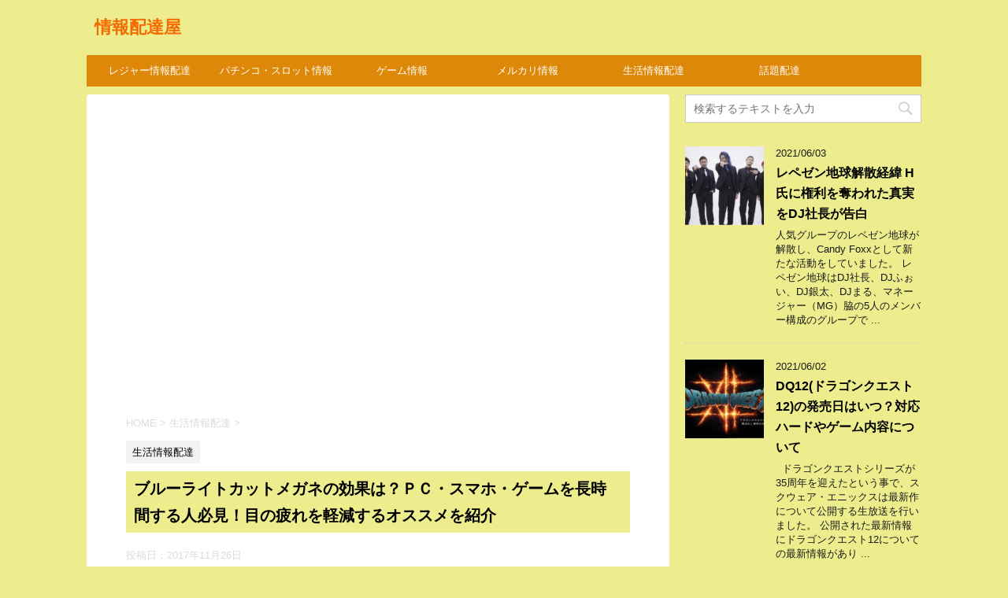

--- FILE ---
content_type: text/html; charset=UTF-8
request_url: http://jouhou-zakki.work/2017/11/26/buru-raito_megane_osusume/
body_size: 17888
content:
<!DOCTYPE html>
<!--[if lt IE 7]>
<html class="ie6" lang="ja"> <![endif]-->
<!--[if IE 7]>
<html class="i7" lang="ja"> <![endif]-->
<!--[if IE 8]>
<html class="ie" lang="ja"> <![endif]-->
<!--[if gt IE 8]><!-->
<html lang="ja">
	<!--<![endif]-->
	<head prefix="og: http://ogp.me/ns# fb: http://ogp.me/ns/fb# article: http://ogp.me/ns/article#">
		<meta charset="UTF-8" >
		<meta name="viewport" content="width=device-width,initial-scale=1.0,user-scalable=no">
		<meta name="format-detection" content="telephone=no" >
		
		
		<link rel="alternate" type="application/rss+xml" title="情報配達屋 RSS Feed" href="http://jouhou-zakki.work/feed/" />
		<link rel="pingback" href="http://jouhou-zakki.work/xmlrpc.php" >
		<!--[if lt IE 9]>
		<script src="http://css3-mediaqueries-js.googlecode.com/svn/trunk/css3-mediaqueries.js"></script>
		<script src="http://jouhou-zakki.work/wp-content/themes/affinger4/js/html5shiv.js"></script>
		<![endif]-->
				<title>ブルーライトカットメガネの効果は？ＰＣ・スマホ・ゲームを長時間する人必見！目の疲れを軽減するオススメを紹介 - 情報配達屋</title>
<link rel='dns-prefetch' href='//ajax.googleapis.com' />
<link rel='dns-prefetch' href='//fonts.googleapis.com' />
<link rel='dns-prefetch' href='//s.w.org' />
		<script type="text/javascript">
			window._wpemojiSettings = {"baseUrl":"https:\/\/s.w.org\/images\/core\/emoji\/2.3\/72x72\/","ext":".png","svgUrl":"https:\/\/s.w.org\/images\/core\/emoji\/2.3\/svg\/","svgExt":".svg","source":{"concatemoji":"http:\/\/jouhou-zakki.work\/wp-includes\/js\/wp-emoji-release.min.js?ver=4.8.25"}};
			!function(t,a,e){var r,i,n,o=a.createElement("canvas"),l=o.getContext&&o.getContext("2d");function c(t){var e=a.createElement("script");e.src=t,e.defer=e.type="text/javascript",a.getElementsByTagName("head")[0].appendChild(e)}for(n=Array("flag","emoji4"),e.supports={everything:!0,everythingExceptFlag:!0},i=0;i<n.length;i++)e.supports[n[i]]=function(t){var e,a=String.fromCharCode;if(!l||!l.fillText)return!1;switch(l.clearRect(0,0,o.width,o.height),l.textBaseline="top",l.font="600 32px Arial",t){case"flag":return(l.fillText(a(55356,56826,55356,56819),0,0),e=o.toDataURL(),l.clearRect(0,0,o.width,o.height),l.fillText(a(55356,56826,8203,55356,56819),0,0),e===o.toDataURL())?!1:(l.clearRect(0,0,o.width,o.height),l.fillText(a(55356,57332,56128,56423,56128,56418,56128,56421,56128,56430,56128,56423,56128,56447),0,0),e=o.toDataURL(),l.clearRect(0,0,o.width,o.height),l.fillText(a(55356,57332,8203,56128,56423,8203,56128,56418,8203,56128,56421,8203,56128,56430,8203,56128,56423,8203,56128,56447),0,0),e!==o.toDataURL());case"emoji4":return l.fillText(a(55358,56794,8205,9794,65039),0,0),e=o.toDataURL(),l.clearRect(0,0,o.width,o.height),l.fillText(a(55358,56794,8203,9794,65039),0,0),e!==o.toDataURL()}return!1}(n[i]),e.supports.everything=e.supports.everything&&e.supports[n[i]],"flag"!==n[i]&&(e.supports.everythingExceptFlag=e.supports.everythingExceptFlag&&e.supports[n[i]]);e.supports.everythingExceptFlag=e.supports.everythingExceptFlag&&!e.supports.flag,e.DOMReady=!1,e.readyCallback=function(){e.DOMReady=!0},e.supports.everything||(r=function(){e.readyCallback()},a.addEventListener?(a.addEventListener("DOMContentLoaded",r,!1),t.addEventListener("load",r,!1)):(t.attachEvent("onload",r),a.attachEvent("onreadystatechange",function(){"complete"===a.readyState&&e.readyCallback()})),(r=e.source||{}).concatemoji?c(r.concatemoji):r.wpemoji&&r.twemoji&&(c(r.twemoji),c(r.wpemoji)))}(window,document,window._wpemojiSettings);
		</script>
		<style type="text/css">
img.wp-smiley,
img.emoji {
	display: inline !important;
	border: none !important;
	box-shadow: none !important;
	height: 1em !important;
	width: 1em !important;
	margin: 0 .07em !important;
	vertical-align: -0.1em !important;
	background: none !important;
	padding: 0 !important;
}
</style>
<link rel='stylesheet' id='toc-screen-css'  href='http://jouhou-zakki.work/wp-content/plugins/table-of-contents-plus/screen.min.css?ver=1509' type='text/css' media='all' />
<link rel='stylesheet' id='fonts-googleapis-montserrat-css'  href='https://fonts.googleapis.com/css?family=Montserrat%3A400&#038;ver=4.8.25' type='text/css' media='all' />
<link rel='stylesheet' id='normalize-css'  href='http://jouhou-zakki.work/wp-content/themes/affinger4/css/normalize.css?ver=1.5.9' type='text/css' media='all' />
<link rel='stylesheet' id='font-awesome-css'  href='http://jouhou-zakki.work/wp-content/themes/affinger4/css/fontawesome/css/font-awesome.min.css?ver=4.7.0' type='text/css' media='all' />
<link rel='stylesheet' id='style-css'  href='http://jouhou-zakki.work/wp-content/themes/affinger4-child/style.css?ver=4.8.25' type='text/css' media='all' />
<link rel='stylesheet' id='single2-css'  href='http://jouhou-zakki.work/wp-content/themes/affinger4/st-kanricss.php' type='text/css' media='all' />
<link rel='stylesheet' id='single-css'  href='http://jouhou-zakki.work/wp-content/themes/affinger4/st-rankcss.php' type='text/css' media='all' />
<link rel='stylesheet' id='wordpress-popular-posts-css'  href='http://jouhou-zakki.work/wp-content/plugins/wordpress-popular-posts/style/wpp.css?ver=3.3.4' type='text/css' media='all' />
<link rel='stylesheet' id='st-themecss-css'  href='http://jouhou-zakki.work/wp-content/themes/affinger4/st-themecss-loader.php?ver=4.8.25' type='text/css' media='all' />
<script type='text/javascript' src='//ajax.googleapis.com/ajax/libs/jquery/1.11.3/jquery.min.js?ver=1.11.3'></script>
<link rel='https://api.w.org/' href='http://jouhou-zakki.work/wp-json/' />
<link rel='shortlink' href='http://jouhou-zakki.work/?p=1582' />
<link rel="alternate" type="application/json+oembed" href="http://jouhou-zakki.work/wp-json/oembed/1.0/embed?url=http%3A%2F%2Fjouhou-zakki.work%2F2017%2F11%2F26%2Fburu-raito_megane_osusume%2F" />
<link rel="alternate" type="text/xml+oembed" href="http://jouhou-zakki.work/wp-json/oembed/1.0/embed?url=http%3A%2F%2Fjouhou-zakki.work%2F2017%2F11%2F26%2Fburu-raito_megane_osusume%2F&#038;format=xml" />

<!-- This site is using AdRotate v4.6.3 to display their advertisements - https://ajdg.solutions/products/adrotate-for-wordpress/ -->
<meta name="robots" content="index, follow" />
<script async src="//pagead2.googlesyndication.com/pagead/js/adsbygoogle.js"></script>
<script>
  (adsbygoogle = window.adsbygoogle || []).push({
    google_ad_client: "ca-pub-4237271160640085",
    enable_page_level_ads: true
  });
</script>
<script async src="//pagead2.googlesyndication.com/pagead/js/adsbygoogle.js"></script>
<script>
     (adsbygoogle = window.adsbygoogle || []).push({
          google_ad_client: "ca-pub-4237271160640085",
          enable_page_level_ads: true
     });
</script>
<link rel="canonical" href="http://jouhou-zakki.work/2017/11/26/buru-raito_megane_osusume/" />
				<!-- WordPress Popular Posts v3.3.4 -->
				<script type="text/javascript">

					var sampling_active = 0;
					var sampling_rate   = 100;
					var do_request = false;

					if ( !sampling_active ) {
						do_request = true;
					} else {
						var num = Math.floor(Math.random() * sampling_rate) + 1;
						do_request = ( 1 === num );
					}

					if ( do_request ) {

						/* Create XMLHttpRequest object and set variables */
						var xhr = ( window.XMLHttpRequest )
						  ? new XMLHttpRequest()
						  : new ActiveXObject( "Microsoft.XMLHTTP" ),
						url = 'http://jouhou-zakki.work/wp-admin/admin-ajax.php',
						params = 'action=update_views_ajax&token=817d968f3a&wpp_id=1582';
						/* Set request method and target URL */
						xhr.open( "POST", url, true );
						/* Set request header */
						xhr.setRequestHeader( "Content-type", "application/x-www-form-urlencoded" );
						/* Hook into onreadystatechange */
						xhr.onreadystatechange = function() {
							if ( 4 === xhr.readyState && 200 === xhr.status ) {
								if ( window.console && window.console.log ) {
									window.console.log( xhr.responseText );
								}
							}
						};
						/* Send request */
						xhr.send( params );

					}

				</script>
				<!-- End WordPress Popular Posts v3.3.4 -->
				<style type="text/css">.broken_link, a.broken_link {
	text-decoration: line-through;
}</style><style type="text/css" id="custom-background-css">
body.custom-background { background-color: #eded8e; }
</style>
			<script>
		(function (i, s, o, g, r, a, m) {
			i['GoogleAnalyticsObject'] = r;
			i[r] = i[r] || function () {
					(i[r].q = i[r].q || []).push(arguments)
				}, i[r].l = 1 * new Date();
			a = s.createElement(o),
				m = s.getElementsByTagName(o)[0];
			a.async = 1;
			a.src = g;
			m.parentNode.insertBefore(a, m)
		})(window, document, 'script', '//www.google-analytics.com/analytics.js', 'ga');

		ga('create', 'UA-80535245-7', 'auto');
		ga('send', 'pageview');

	</script>
					


			</head>
	<body class="post-template-default single single-post postid-1582 single-format-standard custom-background not-front-page" >
				<div id="st-ami">
				<div id="wrapper" class="">
				<div id="wrapper-in">
					<header id="">
						<div id="headbox-bg">
							<div class="clearfix" id="headbox">
										<nav id="s-navi" class="pcnone">
			<dl class="acordion">
				<dt class="trigger">
					<p><span class="op"><i class="fa fa-bars"></i></span></p>

					<!-- 追加メニュー -->
					
					<!-- 追加メニュー2 -->
					

				</dt>

				<dd class="acordion_tree">
				

										<div class="menu-%e7%94%bb%e5%83%8f%e4%b8%8b-container"><ul id="menu-%e7%94%bb%e5%83%8f%e4%b8%8b" class="menu"><li id="menu-item-50" class="menu-item menu-item-type-taxonomy menu-item-object-category menu-item-50"><a href="http://jouhou-zakki.work/category/%e3%83%ac%e3%82%b8%e3%83%a3%e3%83%bc%e6%83%85%e5%a0%b1%e9%85%8d%e9%81%94/">レジャー情報配達</a></li>
<li id="menu-item-1342" class="menu-item menu-item-type-taxonomy menu-item-object-category menu-item-1342"><a href="http://jouhou-zakki.work/category/%e3%83%91%e3%83%81%e3%83%b3%e3%82%b3%e3%83%bb%e3%82%b9%e3%83%ad%e3%83%83%e3%83%88%e6%83%85%e5%a0%b1/">パチンコ・スロット情報</a></li>
<li id="menu-item-1477" class="menu-item menu-item-type-taxonomy menu-item-object-category menu-item-1477"><a href="http://jouhou-zakki.work/category/%e3%82%b2%e3%83%bc%e3%83%a0%e6%83%85%e5%a0%b1/">ゲーム情報</a></li>
<li id="menu-item-928" class="menu-item menu-item-type-taxonomy menu-item-object-category menu-item-928"><a href="http://jouhou-zakki.work/category/%e3%83%a1%e3%83%ab%e3%82%ab%e3%83%aa%e6%83%85%e5%a0%b1/">メルカリ情報</a></li>
<li id="menu-item-267" class="menu-item menu-item-type-taxonomy menu-item-object-category current-post-ancestor current-menu-parent current-post-parent menu-item-267"><a href="http://jouhou-zakki.work/category/%e7%94%9f%e6%b4%bb%e6%83%85%e5%a0%b1%e9%85%8d%e9%81%94/">生活情報配達</a></li>
<li id="menu-item-444" class="menu-item menu-item-type-taxonomy menu-item-object-category menu-item-444"><a href="http://jouhou-zakki.work/category/%e8%a9%b1%e9%a1%8c%e9%85%8d%e9%81%94/">話題配達</a></li>
</ul></div>					<div class="clear"></div>

				</dd>
			</dl>
		</nav>
										<div id="header-l">
											
		<!-- キャプション -->
					<p class="descr">
							</p>
				<!-- ロゴ又はブログ名 -->
					<p class="sitename"><a href="http://jouhou-zakki.work/">
									情報配達屋							</a></p>
				<!-- ロゴ又はブログ名ここまで -->

	
									</div><!-- /#header-l -->
								<div id="header-r" class="smanone">
																		
								</div><!-- /#header-r -->
							</div><!-- /#headbox-bg -->
						</div><!-- /#headbox clearfix -->
					
<div id="gazou-wide">
			<div id="st-menubox">
			<div id="st-menuwide">
				<nav class="smanone clearfix"><ul id="menu-%e7%94%bb%e5%83%8f%e4%b8%8b-1" class="menu"><li class="menu-item menu-item-type-taxonomy menu-item-object-category menu-item-50"><a href="http://jouhou-zakki.work/category/%e3%83%ac%e3%82%b8%e3%83%a3%e3%83%bc%e6%83%85%e5%a0%b1%e9%85%8d%e9%81%94/">レジャー情報配達</a></li>
<li class="menu-item menu-item-type-taxonomy menu-item-object-category menu-item-1342"><a href="http://jouhou-zakki.work/category/%e3%83%91%e3%83%81%e3%83%b3%e3%82%b3%e3%83%bb%e3%82%b9%e3%83%ad%e3%83%83%e3%83%88%e6%83%85%e5%a0%b1/">パチンコ・スロット情報</a></li>
<li class="menu-item menu-item-type-taxonomy menu-item-object-category menu-item-1477"><a href="http://jouhou-zakki.work/category/%e3%82%b2%e3%83%bc%e3%83%a0%e6%83%85%e5%a0%b1/">ゲーム情報</a></li>
<li class="menu-item menu-item-type-taxonomy menu-item-object-category menu-item-928"><a href="http://jouhou-zakki.work/category/%e3%83%a1%e3%83%ab%e3%82%ab%e3%83%aa%e6%83%85%e5%a0%b1/">メルカリ情報</a></li>
<li class="menu-item menu-item-type-taxonomy menu-item-object-category current-post-ancestor current-menu-parent current-post-parent menu-item-267"><a href="http://jouhou-zakki.work/category/%e7%94%9f%e6%b4%bb%e6%83%85%e5%a0%b1%e9%85%8d%e9%81%94/">生活情報配達</a></li>
<li class="menu-item menu-item-type-taxonomy menu-item-object-category menu-item-444"><a href="http://jouhou-zakki.work/category/%e8%a9%b1%e9%a1%8c%e9%85%8d%e9%81%94/">話題配達</a></li>
</ul></nav>			</div>
		</div>
	</div>

					</header>
					<div id="content-w">
						
					
<div id="content" class="clearfix">
	<div id="contentInner">

		<main>
			<article>
				<div id="post-1582" class="st-post post-1582 post type-post status-publish format-standard has-post-thumbnail hentry category-6">

			
														<div class="kizi-under-box">			<div class="textwidget"><p><script async src="//pagead2.googlesyndication.com/pagead/js/adsbygoogle.js"></script><br />
<!-- 情報配達リンクユニット --><br />
<ins class="adsbygoogle"
     style="display:block"
     data-ad-client="ca-pub-4237271160640085"
     data-ad-slot="8580530620"
     data-ad-format="link"></ins><br />
<script>
(adsbygoogle = window.adsbygoogle || []).push({});
</script></p>
</div>
		</div>						

					<!--ぱんくず -->
					<div id="breadcrumb">
					<ol itemscope itemtype="http://schema.org/BreadcrumbList">
							 <li itemprop="itemListElement" itemscope
      itemtype="http://schema.org/ListItem"><a href="http://jouhou-zakki.work" itemprop="item"><span itemprop="name">HOME</span></a> > <meta itemprop="position" content="1" /></li>
													<li itemprop="itemListElement" itemscope
      itemtype="http://schema.org/ListItem"><a href="http://jouhou-zakki.work/category/%e7%94%9f%e6%b4%bb%e6%83%85%e5%a0%b1%e9%85%8d%e9%81%94/" itemprop="item">
							<span itemprop="name">生活情報配達</span> </a> &gt;<meta itemprop="position" content="2" /></li> 
											</ol>
					</div>
					<!--/ ぱんくず -->

					<!--ループ開始 -->
										
										<p class="st-catgroup">
					<a href="http://jouhou-zakki.work/category/%e7%94%9f%e6%b4%bb%e6%83%85%e5%a0%b1%e9%85%8d%e9%81%94/" title="View all posts in 生活情報配達" rel="category tag"><span class="catname st-catid6">生活情報配達</span></a>					</p>
									

					<h1 class="entry-title">ブルーライトカットメガネの効果は？ＰＣ・スマホ・ゲームを長時間する人必見！目の疲れを軽減するオススメを紹介</h1>

					<div class="blogbox ">
						<p><span class="kdate">
															投稿日：<time class="updated" datetime="2017-11-26T22:03:09+0900">2017年11月26日</time>
													</span></p>
					</div>

					<div class="mainbox">
						<div id="nocopy" ><!-- コピー禁止エリアここから -->

																			
							<div class="entry-content">
								<p><img class="aligncenter size-full wp-image-1583" src="http://jouhou-zakki.work/wp-content/uploads/2017/11/メガネ_1511642279.jpg" alt="" width="640" height="426" srcset="http://jouhou-zakki.work/wp-content/uploads/2017/11/メガネ_1511642279.jpg 640w, http://jouhou-zakki.work/wp-content/uploads/2017/11/メガネ_1511642279-300x200.jpg 300w" sizes="(max-width: 640px) 100vw, 640px" /></p>
<p>今や日常生活には欠かせなくなってきているのが、<span style="color: #ff0000;">スマートフォンやＰＣ</span>です。</p>
<p>復旧と共に<span style="color: #ff0000;">ブルーライトを浴びる事が多くなりました。</span></p>
<p>特にスマホは気軽に操作が出来るので、寝る前などついついいじってしまう人なんかは多いと思います。</p>
<p>&nbsp;</p>
<p>パソコンはスマホは画面からブルーライトが出ています。</p>
<p><span style="color: #ff0000;">ブルーライトは視力低下や安眠妨害などの悪影響</span>を及ぼします。</p>
<p>&nbsp;</p>
<p>ブルーライトの対策として販売されているのが<strong><span class="ymarker">「ブルーライトカットメガネ」</span></strong>です。</p>
<p>ここではブルーライトカットメガネについて紹介したいと思います。</p>
<div id="toc_container" class="no_bullets"><p class="toc_title">目次</p><ul class="toc_list"><li><a href="#i"><span class="toc_number toc_depth_1">1</span> ブルーライトカットメガネについて</a><ul><li><a href="#i-2"><span class="toc_number toc_depth_2">1.1</span> ブルーライトメガネの効果</a></li><li><a href="#i-3"><span class="toc_number toc_depth_2">1.2</span> レンズの色について</a></li><li><a href="#i-4"><span class="toc_number toc_depth_2">1.3</span> ブルーライトメガネが流行る理由</a></li></ul></li><li><a href="#i-5"><span class="toc_number toc_depth_1">2</span> ブルーライトカットメガネおすすめ</a><ul><li><a href="#i-6"><span class="toc_number toc_depth_2">2.1</span> ブルーライト対策メガネ（老眼鏡付き）</a></li><li><a href="#i-7"><span class="toc_number toc_depth_2">2.2</span> ザ　サプリメガネ</a></li><li><a href="#i-8"><span class="toc_number toc_depth_2">2.3</span> 女性にオススメおしゃれ系メガネ</a></li></ul></li><li><a href="#i-9"><span class="toc_number toc_depth_1">3</span> ブルーライトカットメガネまとめ</a></li></ul></div>
<h2><span id="i">ブルーライトカットメガネについて</span></h2>
<h3><span id="i-2">ブルーライトメガネの効果</span></h3>
<p>ブルーライトカットメガネの効果は、パソコンやスマホを長時間使ったときの<strong><span style="color: #008000;">目のチカチカ感やシバシバ感が軽減</span></strong>されます。</p>
<p>特に<strong><span style="color: #008000;">デスクワークを長時間している人には効果的</span></strong>です。</p>
<p>パソコンでの作業時間が長いと、<span style="color: #ff0000;">目の奥が重くなったり、蛍光灯の明るい光に目を移した際にチカチカするような感覚</span>になったりする事があると思います。</p>
<p>&nbsp;</p>
<p>または、パソコン画面を見ている時に視界がぼやけだしたり、白い靄がかかったりするようなこともあると思います。</p>
<p>このように目に起こる悪影響を<strong><span style="color: #008000;">ブルーライトカットメガネをかけることによって大幅に軽減</span></strong>される様になります。</p>
<p>ブルーライトメガネは目の保護に大きな効果をもたらしているのです。</p>
<p>&nbsp;</p>
<h3><span id="i-3">レンズの色について</span></h3>
<p>一般的にブルーライトカットのメガネのレンズは<strong>濃く濁った橙色</strong>をしています。</p>
<p>中にはこのレンズの色合いが薄い物もあります。</p>
<p>&nbsp;</p>
<p>販売されているブルーライトメガネは大きく分けると、<strong><span style="color: #008000;">反射型と吸収型の2種類</span></strong>があります。</p>
<p>このどちらのタイプでも、ブルーライトをカットすれば当然景色の見え方や色合いは変わってきます。</p>
<p>&nbsp;</p>
<p>物理的に考えて景色や画面の色合いを全く変えることなくブルーライトのみをカットすることは不可能なので、<span style="color: #ff0000;">レンズを通して見たときの景色は黄色がかり濁ったような見え方</span>になります。</p>
<p>ブルーライトカットメガネをした時に、目の前に広がる景色の色の違いはブルーライトのカット率に比例してきます。</p>
<p>&nbsp;</p>
<p>実際<span style="color: #ff0000;">レンズの濁り具合が、薄いメガネよりも濃いメガネの方が目の疲れが軽減されたという意見は多い</span>です。</p>
<p>&nbsp;</p>
<h3><span id="i-4">ブルーライトメガネが流行る理由</span></h3>
<p><strong><span style="color: #008000;">ブルーライトメガネの販売数は増え、色々なブランドから出品</span></strong>されています。</p>
<p>それだけスマホやパソコンなどのディスプレイにさらされている時間が増え、<span style="color: #ff0000;">目の疲れを感じている人が増えている</span>と言う事になります。</p>
<p>&nbsp;</p>
<p>現代の生活にはもはやパソコンとスマホは生活必需品になりました。</p>
<p>小学生で早くも視力が低下してしまうなど数年前から言われており、これらの視力低下もゲームなどの<span style="color: #ff0000;">ディスプレイに接する機会が多くなってきたから</span>だと言われています。</p>
<p>&nbsp;</p>
<p>年配は視力低下や失明の原因として近年世界的に急増してきているのが<span style="color: #ff0000;"><strong>加齢黄斑変性</strong></span>です。</p>
<p>この加齢黄斑変性を引き起こす大きな要因として懸念されているのがまさにここでも取り上げているブルーライトになります。</p>
<p>&nbsp;</p>
<p><strong><span style="color: #008000;">ブルーライトメガネはもはや生活の必需品</span></strong>なのかも知れません。</p>
<p>&nbsp;</p>
<h2><span id="i-5">ブルーライトカットメガネおすすめ</span></h2>
<h3><span id="i-6">ブルーライト対策メガネ（老眼鏡付き）</span></h3>
<p><a href="//af.moshimo.com/af/c/click?a_id=827570&amp;p_id=54&amp;pc_id=54&amp;pl_id=616&amp;url=https%3A%2F%2Fitem.rakuten.co.jp%2Fisense%2Fr-bc25-l01%2F&amp;m=http%3A%2F%2Fm.rakuten.co.jp%2Fisense%2Fi%2F11286690%2F&amp;r_v=g00rfa43.9tq3e23d.g00rfa43.9tq3f5ff" target="_blank" rel="nofollow noopener" class="broken_link"><img class="aligncenter" style="border: medium;" src="//thumbnail.image.rakuten.co.jp/@0_mall/isense/cabinet/elecom_003/r-bc25-l01.jpg?_ex=500x500" alt="" /></a><img style="border: 0px;" src="//i.moshimo.com/af/i/impression?a_id=827570&amp;p_id=54&amp;pc_id=54&amp;pl_id=616" alt="" width="1" height="1" /></p>
<p>携帯ゲーム機やスマートフォン、パソコンなどのディスプレイが発する<span class="ymarker">「ブルーライト」</span>をカットし、眼を大切にするブルーライト対策メガネです。</p>
<p><strong><span style="color: #008000;">手元の文字や見えづらい画面もくっきりと見える老眼鏡モデル</span></strong>です。</p>
<p>目の疲れやチラツキ、眼精疲労の原因となるブルーライトを<strong><span style="color: #ff0000;">約47%カットし、紫外線も99.9%以上カット</span></strong>します。</p>
<p>&nbsp;</p>
<p><span class="rmarker">詳細はコチラから確認出来ます。</span></p>
<p><a href="//af.moshimo.com/af/c/click?a_id=827570&amp;p_id=54&amp;pc_id=54&amp;pl_id=616&amp;url=https%3A%2F%2Fitem.rakuten.co.jp%2Fisense%2Fr-bc25-l01%2F&amp;m=http%3A%2F%2Fm.rakuten.co.jp%2Fisense%2Fi%2F11286690%2F&amp;r_v=g00rfa43.9tq3e23d.g00rfa43.9tq3f5ff" target="_blank" rel="nofollow noopener" class="broken_link">ELECOM（エレコム） エクリア　ブルーライト対策メガネ（老眼鏡）</a><img style="border: 0px;" src="//i.moshimo.com/af/i/impression?a_id=827570&amp;p_id=54&amp;pc_id=54&amp;pl_id=616" alt="" width="1" height="1" /></p>
<p>&nbsp;</p>
<h3><span id="i-7">ザ　サプリメガネ</span></h3>
<p><a href="//af.moshimo.com/af/c/click?a_id=827570&amp;p_id=54&amp;pc_id=54&amp;pl_id=616&amp;url=https%3A%2F%2Fitem.rakuten.co.jp%2Fmegane-netservice%2Ft499133%2F&amp;m=http%3A%2F%2Fm.rakuten.co.jp%2Fmegane-netservice%2Fi%2F10000153%2F&amp;r_v=g00sopc3.9tq3e112.g00sopc3.9tq3f96b" target="_blank" rel="nofollow noopener" class="broken_link"><img class="aligncenter" style="border: medium;" src="//thumbnail.image.rakuten.co.jp/@0_mall/megane-netservice/cabinet/tr/z913300.jpg?_ex=500x500" alt="" /></a><img style="border: 0px;" src="//i.moshimo.com/af/i/impression?a_id=827570&amp;p_id=54&amp;pc_id=54&amp;pl_id=616" alt="" width="1" height="1" /><br />
<span style="color: #ff0000;">ブルーライトを94％カット</span>するだけではなく、<span style="color: #ff0000;">近赤外線を50％カット</span>し、<span style="color: #ff0000;">紫外線はほぼ100％カット</span>します。</p>
<p>さらに、調整補助機能が付いていて、メガネをかけた瞬間その見やすさを体感する事が出来ます。</p>
<p>&nbsp;</p>
<p>フレームは選べる12形、それぞれ３カラーで合計３６種類のバリエーションがあります。</p>
<p>&nbsp;</p>
<p><span class="rmarker">詳細はコチラから確認出来ます。</span></p>
<p><a href="//af.moshimo.com/af/c/click?a_id=827570&amp;p_id=54&amp;pc_id=54&amp;pl_id=616&amp;url=https%3A%2F%2Fitem.rakuten.co.jp%2Fmegane-netservice%2Ft499133%2F&amp;m=http%3A%2F%2Fm.rakuten.co.jp%2Fmegane-netservice%2Fi%2F10000153%2F&amp;r_v=g00sopc3.9tq3e112.g00sopc3.9tq3f96b" target="_blank" rel="nofollow noopener" class="broken_link">老眼鏡ブルーライトカットメガネ-ザ”サプリメガネTR90-9133</a><img style="border: 0px;" src="//i.moshimo.com/af/i/impression?a_id=827570&amp;p_id=54&amp;pc_id=54&amp;pl_id=616" alt="" width="1" height="1" /></p>
<p>&nbsp;</p>
<h3><span id="i-8">女性にオススメおしゃれ系メガネ</span></h3>
<p><a href="//af.moshimo.com/af/c/click?a_id=827570&amp;p_id=54&amp;pc_id=54&amp;pl_id=616&amp;url=https%3A%2F%2Fitem.rakuten.co.jp%2Feyeforyou%2Frg001-2%2F&amp;m=http%3A%2F%2Fm.rakuten.co.jp%2Feyeforyou%2Fi%2F10001263%2F&amp;r_v=g00qkw63.9tq3e806.g00qkw63.9tq3f13f" target="_blank" rel="nofollow noopener" class="broken_link"><img class="aligncenter" style="border: medium;" src="//thumbnail.image.rakuten.co.jp/@0_mall/eyeforyou/cabinet/event/campaign/imgrc0068918769.jpg?_ex=500x500" alt="" /></a><img style="border: 0px;" src="//i.moshimo.com/af/i/impression?a_id=827570&amp;p_id=54&amp;pc_id=54&amp;pl_id=616" alt="" width="1" height="1" /><br />
通常より<strong><span style="color: #008000;">高めに設計された鼻パットは、まつ毛がレンズにあたるストレスを解消</span></strong>します。</p>
<p>サイドのデザインは、気になる<span style="color: #ff0000;">目じりを隠す効果</span>があります。</p>
<p>&nbsp;</p>
<p>女性にオススメな設計で、お洒落なデザインのブルーライトカットメガネになります。</p>
<p>&nbsp;</p>
<p><span class="rmarker">詳細はコチラから確認出来ます。</span></p>
<p><a href="//af.moshimo.com/af/c/click?a_id=827570&amp;p_id=54&amp;pc_id=54&amp;pl_id=616&amp;url=https%3A%2F%2Fitem.rakuten.co.jp%2Feyeforyou%2Frg001-2%2F&amp;m=http%3A%2F%2Fm.rakuten.co.jp%2Feyeforyou%2Fi%2F10001263%2F&amp;r_v=g00qkw63.9tq3e806.g00qkw63.9tq3f13f" target="_blank" rel="nofollow noopener" class="broken_link">リーディンググラス 女性用 老眼鏡 </a><img style="border: 0px;" src="//i.moshimo.com/af/i/impression?a_id=827570&amp;p_id=54&amp;pc_id=54&amp;pl_id=616" alt="" width="1" height="1" /></p>
<p>&nbsp;</p>
<p>&nbsp;</p>
<h2><span id="i-9">ブルーライトカットメガネまとめ</span></h2>
<p>パソコンやスマホから発しているブルーライトには、<span style="color: #ff0000;">視力低下や安眠妨害などの悪影響</span>があります。</p>
<p>特に長時間ブルーライトを浴びている人には、ブルーライトカットメガネがオススメになります。</p>
<p>ブルーライトメガネはレンズの濃さでカットする量が変わってくるので、<strong><span style="color: #008000;">使用する時間に合わせて選ぶと良い</span></strong>と思います。</p>
<p>&nbsp;</p>
<p>スマホやパソコンは日常には欠かせない存在になっていますので、ブルーライトをカットできるメガネも欠かせない存在です。</p>
<p><span style="color: #ff0000;">１人１個は持っておいた方が良い</span>のではないかと思います。</p>
<p>&nbsp;</p>

<div style="font-size:0px;height:0px;line-height:0px;margin:0;padding:0;clear:both"></div>							</div>
						</div><!-- コピー禁止エリアここまで -->

												
					<div class="adbox">
				
							        
	
									<div style="padding-top:10px;">
						
							        
	
					</div>
							</div>
		
        
	

													<div class="kizi-under-box">			<div class="textwidget"><p></p>
<div class="clearfix responbox50 smart50">
<div class="lbox">
<p><script async src="//pagead2.googlesyndication.com/pagead/js/adsbygoogle.js"></script><br />
<!-- 情報配達屋下336*280 --><br />
<ins class="adsbygoogle"
     style="display:inline-block;width:336px;height:280px"
     data-ad-client="ca-pub-4237271160640085"
     data-ad-slot="8249751035"></ins><br />
<script>
(adsbygoogle = window.adsbygoogle || []).push({});
</script></p>
</div>
<div class="rbox">
<p><script async src="//pagead2.googlesyndication.com/pagead/js/adsbygoogle.js"></script><br />
<!-- 情報配達屋下336*280 --><br />
<ins class="adsbygoogle"
     style="display:inline-block;width:336px;height:280px"
     data-ad-client="ca-pub-4237271160640085"
     data-ad-slot="8249751035"></ins><br />
<script>
(adsbygoogle = window.adsbygoogle || []).push({});
</script></p>
</div>
</div>
<p><br />
<br />
<script async src="//pagead2.googlesyndication.com/pagead/js/adsbygoogle.js"></script><br />
<ins class="adsbygoogle" style="display: block;" data-ad-format="autorelaxed" data-ad-client="ca-pub-4237271160640085" data-ad-slot="3024531439"></ins><br />
<script>
     (adsbygoogle = window.adsbygoogle || []).push({});
</script></p>
</div>
		</div>						
					</div><!-- .mainboxここまで -->

							
						
	<div class="sns">
	<ul class="clearfix">
		<!--ツイートボタン-->
		<li class="twitter"> 
		<a rel="nofollow" onclick="window.open('//twitter.com/intent/tweet?url=http%3A%2F%2Fjouhou-zakki.work%2F2017%2F11%2F26%2Fburu-raito_megane_osusume%2F&text=%E3%83%96%E3%83%AB%E3%83%BC%E3%83%A9%E3%82%A4%E3%83%88%E3%82%AB%E3%83%83%E3%83%88%E3%83%A1%E3%82%AC%E3%83%8D%E3%81%AE%E5%8A%B9%E6%9E%9C%E3%81%AF%EF%BC%9F%EF%BC%B0%EF%BC%A3%E3%83%BB%E3%82%B9%E3%83%9E%E3%83%9B%E3%83%BB%E3%82%B2%E3%83%BC%E3%83%A0%E3%82%92%E9%95%B7%E6%99%82%E9%96%93%E3%81%99%E3%82%8B%E4%BA%BA%E5%BF%85%E8%A6%8B%EF%BC%81%E7%9B%AE%E3%81%AE%E7%96%B2%E3%82%8C%E3%82%92%E8%BB%BD%E6%B8%9B%E3%81%99%E3%82%8B%E3%82%AA%E3%82%B9%E3%82%B9%E3%83%A1%E3%82%92%E7%B4%B9%E4%BB%8B&tw_p=tweetbutton', '', 'width=500,height=450'); return false;"><i class="fa fa-twitter"></i><span class="snstext " >Twitter</span></a>
		</li>

		<!--シェアボタン-->      
		<li class="facebook">
		<a href="//www.facebook.com/sharer.php?src=bm&u=http%3A%2F%2Fjouhou-zakki.work%2F2017%2F11%2F26%2Fburu-raito_megane_osusume%2F&t=%E3%83%96%E3%83%AB%E3%83%BC%E3%83%A9%E3%82%A4%E3%83%88%E3%82%AB%E3%83%83%E3%83%88%E3%83%A1%E3%82%AC%E3%83%8D%E3%81%AE%E5%8A%B9%E6%9E%9C%E3%81%AF%EF%BC%9F%EF%BC%B0%EF%BC%A3%E3%83%BB%E3%82%B9%E3%83%9E%E3%83%9B%E3%83%BB%E3%82%B2%E3%83%BC%E3%83%A0%E3%82%92%E9%95%B7%E6%99%82%E9%96%93%E3%81%99%E3%82%8B%E4%BA%BA%E5%BF%85%E8%A6%8B%EF%BC%81%E7%9B%AE%E3%81%AE%E7%96%B2%E3%82%8C%E3%82%92%E8%BB%BD%E6%B8%9B%E3%81%99%E3%82%8B%E3%82%AA%E3%82%B9%E3%82%B9%E3%83%A1%E3%82%92%E7%B4%B9%E4%BB%8B" target="_blank" rel="nofollow"><i class="fa fa-facebook"></i><span class="snstext " >シェア</span>
		</a>
		</li>

		<!--Google+1ボタン-->
		<li class="googleplus">
		<a href="https://plus.google.com/share?url=http%3A%2F%2Fjouhou-zakki.work%2F2017%2F11%2F26%2Fburu-raito_megane_osusume%2F" target="_blank" rel="nofollow"><i class="fa fa-google-plus"></i><span class="snstext " >Google+</span></a>
		</li>

		<!--ポケットボタン-->      
		<li class="pocket">
		<a rel="nofollow" onclick="window.open('//getpocket.com/edit?url=http%3A%2F%2Fjouhou-zakki.work%2F2017%2F11%2F26%2Fburu-raito_megane_osusume%2F&title=%E3%83%96%E3%83%AB%E3%83%BC%E3%83%A9%E3%82%A4%E3%83%88%E3%82%AB%E3%83%83%E3%83%88%E3%83%A1%E3%82%AC%E3%83%8D%E3%81%AE%E5%8A%B9%E6%9E%9C%E3%81%AF%EF%BC%9F%EF%BC%B0%EF%BC%A3%E3%83%BB%E3%82%B9%E3%83%9E%E3%83%9B%E3%83%BB%E3%82%B2%E3%83%BC%E3%83%A0%E3%82%92%E9%95%B7%E6%99%82%E9%96%93%E3%81%99%E3%82%8B%E4%BA%BA%E5%BF%85%E8%A6%8B%EF%BC%81%E7%9B%AE%E3%81%AE%E7%96%B2%E3%82%8C%E3%82%92%E8%BB%BD%E6%B8%9B%E3%81%99%E3%82%8B%E3%82%AA%E3%82%B9%E3%82%B9%E3%83%A1%E3%82%92%E7%B4%B9%E4%BB%8B', '', 'width=500,height=350'); return false;"><i class="fa fa-get-pocket"></i><span class="snstext " >Pocket</span></a></li>

		<!--はてブボタン-->  
		<li class="hatebu">       
			<a href="//b.hatena.ne.jp/entry/http://jouhou-zakki.work/2017/11/26/buru-raito_megane_osusume/" class="hatena-bookmark-button" data-hatena-bookmark-layout="simple" title="ブルーライトカットメガネの効果は？ＰＣ・スマホ・ゲームを長時間する人必見！目の疲れを軽減するオススメを紹介" rel="nofollow"><span style="font-weight:bold" class="fa-hatena">B!</span><span class="snstext " >はてブ</span>
			</a><script type="text/javascript" src="//b.st-hatena.com/js/bookmark_button.js" charset="utf-8" async="async"></script>

		</li>

		<!--LINEボタン-->   
		<li class="line">
		<a href="//line.me/R/msg/text/?%E3%83%96%E3%83%AB%E3%83%BC%E3%83%A9%E3%82%A4%E3%83%88%E3%82%AB%E3%83%83%E3%83%88%E3%83%A1%E3%82%AC%E3%83%8D%E3%81%AE%E5%8A%B9%E6%9E%9C%E3%81%AF%EF%BC%9F%EF%BC%B0%EF%BC%A3%E3%83%BB%E3%82%B9%E3%83%9E%E3%83%9B%E3%83%BB%E3%82%B2%E3%83%BC%E3%83%A0%E3%82%92%E9%95%B7%E6%99%82%E9%96%93%E3%81%99%E3%82%8B%E4%BA%BA%E5%BF%85%E8%A6%8B%EF%BC%81%E7%9B%AE%E3%81%AE%E7%96%B2%E3%82%8C%E3%82%92%E8%BB%BD%E6%B8%9B%E3%81%99%E3%82%8B%E3%82%AA%E3%82%B9%E3%82%B9%E3%83%A1%E3%82%92%E7%B4%B9%E4%BB%8B%0Ahttp%3A%2F%2Fjouhou-zakki.work%2F2017%2F11%2F26%2Fburu-raito_megane_osusume%2F" target="_blank" rel="nofollow"><i class="fa fa-comment" aria-hidden="true"></i><span class="snstext" >LINE</span></a>
		</li>     
	</ul>

	</div> 

							
						<p class="tagst">
							<i class="fa fa-folder-open-o" aria-hidden="true"></i>-<a href="http://jouhou-zakki.work/category/%e7%94%9f%e6%b4%bb%e6%83%85%e5%a0%b1%e9%85%8d%e9%81%94/" rel="category tag">生活情報配達</a><br/>
													</p>

					<aside>

						<p class="author" style="display:none;"><a href="http://jouhou-zakki.work/author/maeji8931/" title="maeji8931" class="vcard author"><span class="fn">author</span></a></p>
												<!--ループ終了-->
													<hr class="hrcss" />
<div id="comments">
     	<div id="respond" class="comment-respond">
		<h3 id="reply-title" class="comment-reply-title">comment <small><a rel="nofollow" id="cancel-comment-reply-link" href="/2017/11/26/buru-raito_megane_osusume/#respond" style="display:none;">コメントをキャンセル</a></small></h3>			<form action="http://jouhou-zakki.work/wp-comments-post.php" method="post" id="commentform" class="comment-form">
				<p class="comment-notes"><span id="email-notes">メールアドレスが公開されることはありません。</span> <span class="required">*</span> が付いている欄は必須項目です</p><p class="comment-form-comment"><label for="comment">コメント</label> <textarea id="comment" name="comment" cols="45" rows="8" maxlength="65525" aria-required="true" required="required"></textarea></p><p class="comment-form-author"><label for="author">名前 <span class="required">*</span></label> <input id="author" name="author" type="text" value="" size="30" maxlength="245" aria-required='true' required='required' /></p>
<p class="comment-form-email"><label for="email">メール <span class="required">*</span></label> <input id="email" name="email" type="text" value="" size="30" maxlength="100" aria-describedby="email-notes" aria-required='true' required='required' /></p>
<p class="comment-form-url"><label for="url">サイト</label> <input id="url" name="url" type="text" value="" size="30" maxlength="200" /></p>
<p class="form-submit"><input name="submit" type="submit" id="submit" class="submit" value="コメントを送る" /> <input type='hidden' name='comment_post_ID' value='1582' id='comment_post_ID' />
<input type='hidden' name='comment_parent' id='comment_parent' value='0' />
</p><p style="display: none;"><input type="hidden" id="akismet_comment_nonce" name="akismet_comment_nonce" value="12b8268f96" /></p><p style="display: none;"><input type="hidden" id="ak_js" name="ak_js" value="219"/></p>			</form>
			</div><!-- #respond -->
	</div>

<!-- END singer -->
												<!--関連記事-->
						
			<h4 class="point"><span class="point-in">関連記事</span></h4>
<div class="kanren ">
							<dl class="clearfix">
				<dt><a href="http://jouhou-zakki.work/2018/01/21/innfuruennza/">
													<img width="150" height="150" src="http://jouhou-zakki.work/wp-content/uploads/2018/01/病院_1516521637-150x150.jpg" class="attachment-thumbnail size-thumbnail wp-post-image" alt="" />											</a></dt>
				<dd>
										<h5 class="kanren-t">
						<a href="http://jouhou-zakki.work/2018/01/21/innfuruennza/">
							インフルエンザの流行時期や種類と症状　効果的な対策や予防、かかりやすい人かかりにくい人について						</a></h5>

											<div class="smanone">
							<p>毎年流行っているインフルエンザですが、2018年はインフルエンザの猛威で患者が124万人を超えているという事です。 1月下旬から2月にかけて流行りのピークになります。 全国どの地域においてもインフルエ ... </p>
						</div>
					
				</dd>
			</dl>
					<dl class="clearfix">
				<dt><a href="http://jouhou-zakki.work/2017/09/17/suiminn_go-rudenntaimu/">
													<img width="150" height="150" src="http://jouhou-zakki.work/wp-content/uploads/2017/09/布団_1505617827-150x150.jpg" class="attachment-thumbnail size-thumbnail wp-post-image" alt="" />											</a></dt>
				<dd>
										<h5 class="kanren-t">
						<a href="http://jouhou-zakki.work/2017/09/17/suiminn_go-rudenntaimu/">
							睡眠のゴールデンタイム本当の時間帯は？効果やメリット、成長ホルモンを分泌させるコツを紹介						</a></h5>

											<div class="smanone">
							<p>睡眠における「ゴールデンタイム」という時間をご存知でしょうか。 ゴールデンタイムは最も多くの成長ホルモンが分泌され、体に良い効果が高い時間帯のことです。 良い睡眠をとる為には、睡眠のゴールデンタイムの ... </p>
						</div>
					
				</dd>
			</dl>
					<dl class="clearfix">
				<dt><a href="http://jouhou-zakki.work/2018/01/18/facebook_souritusya/">
													<img width="150" height="150" src="http://jouhou-zakki.work/wp-content/uploads/2018/01/facebook_1516225176-150x150.jpg" class="attachment-thumbnail size-thumbnail wp-post-image" alt="" />											</a></dt>
				<dd>
										<h5 class="kanren-t">
						<a href="http://jouhou-zakki.work/2018/01/18/facebook_souritusya/">
							フェイスブックの創立者マーク・ザッカーバーグの育った環境や教育方法　Facebook完成まで道のりを紹介						</a></h5>

											<div class="smanone">
							<p>Facebook（フェイスブック）とは世界的に広がるオンラインサービスです。 創立者は推定資産1兆3千億円と言われるフェイスブック最高責任者のマーク・ザッカーバーグ氏です。 &nbsp; 大学生の時に ... </p>
						</div>
					
				</dd>
			</dl>
					<dl class="clearfix">
				<dt><a href="http://jouhou-zakki.work/2017/10/01/surennda-to-nn/">
													<img width="150" height="150" src="http://jouhou-zakki.work/wp-content/uploads/2017/10/腹筋_1506802849-150x150.jpg" class="attachment-thumbnail size-thumbnail wp-post-image" alt="" />											</a></dt>
				<dd>
										<h5 class="kanren-t">
						<a href="http://jouhou-zakki.work/2017/10/01/surennda-to-nn/">
							スレンダートーンで楽して腹筋を鍛える！城 彰二も絶賛の巻くだけでウエストが引き締まる効果						</a></h5>

											<div class="smanone">
							<p>元サッカー日本代表だった城 彰二さんが現役を引退して約10年経ちました。 引退し運動をしなくなったこともあり、お腹は出てしまいウエストは102.4㎝に。 そんな城 彰二さんが「スレンダートーン」を使用 ... </p>
						</div>
					
				</dd>
			</dl>
					<dl class="clearfix">
				<dt><a href="http://jouhou-zakki.work/2017/08/26/unagi_kokusannunaginisuru/">
													<img width="150" height="150" src="http://jouhou-zakki.work/wp-content/uploads/2017/08/うな重_1503722162-150x150.jpg" class="attachment-thumbnail size-thumbnail wp-post-image" alt="" />											</a></dt>
				<dd>
										<h5 class="kanren-t">
						<a href="http://jouhou-zakki.work/2017/08/26/unagi_kokusannunaginisuru/">
							スーパーで買った中国産激安ウナギを簡単にフワフワ食感の国産高級ウナギの味にする方法グルメの裏技を紹介						</a></h5>

											<div class="smanone">
							<p>安いウナギを調理するとどうしても硬くなってしまい、ゴムのようにカチカチになります。 しかし、それを簡単にフワフワ食感にし、美味しく食べられる裏技があります。 色々と準備があったり、美味しくするために余 ... </p>
						</div>
					
				</dd>
			</dl>
				</div>
						<!--ページナビ-->
						<div class="p-navi clearfix">
							<dl>
																	<dt>PREV</dt>
									<dd>
										<a href="http://jouhou-zakki.work/2017/11/25/tikyuu_boueigun5/">【PS4】地球防衛軍５発売！予約特典まとめや最安値 ダウンロード版パッケージ版楽天Amazonを比較</a>
									</dd>
																									<dt>NEXT</dt>
									<dd>
										<a href="http://jouhou-zakki.work/2017/11/28/patinko_surotto_heitenn_riyuu/">パチンコ店スロット店が閉店する理由５選　新規顧客、出玉、規制、新台入替、大手企業の存在などについて</a>
									</dd>
															</dl>
						</div>
					</aside>

				</div>
				<!--/post-->
			</article>
		</main>
	</div>
	<!-- /#contentInner -->
	<div id="side">
	<aside>

					<div class="side-topad">
				<div class="ad"><div id="search">
	<form method="get" id="searchform" action="http://jouhou-zakki.work/">
		<label class="hidden" for="s">
					</label>
		<input type="text" placeholder="検索するテキストを入力" value="" name="s" id="s" />
		<input type="image" src="http://jouhou-zakki.work/wp-content/themes/affinger4/images/search.png" alt="検索" id="searchsubmit" />
	</form>
</div>
<!-- /stinger --> </div>			</div>
		
					<div class="kanren ">
							<dl class="clearfix">
				<dt><a href="http://jouhou-zakki.work/2021/06/03/repezen_kaisan/">
													<img width="150" height="150" src="http://jouhou-zakki.work/wp-content/uploads/2021/06/レペゼン地球本当の解散理由について-150x150.jpg" class="attachment-thumbnail size-thumbnail wp-post-image" alt="" srcset="http://jouhou-zakki.work/wp-content/uploads/2021/06/レペゼン地球本当の解散理由について-150x150.jpg 150w, http://jouhou-zakki.work/wp-content/uploads/2021/06/レペゼン地球本当の解散理由について-100x100.jpg 100w, http://jouhou-zakki.work/wp-content/uploads/2021/06/レペゼン地球本当の解散理由について-300x300.jpg 300w, http://jouhou-zakki.work/wp-content/uploads/2021/06/レペゼン地球本当の解散理由について-400x400.jpg 400w" sizes="(max-width: 150px) 100vw, 150px" />											</a></dt>
				<dd>
										<div class="blog_info ">
						<p>2021/06/03</p>
					</div>
					<h5><a href="http://jouhou-zakki.work/2021/06/03/repezen_kaisan/">レペゼン地球解散経緯 H氏に権利を奪われた真実をDJ社長が告白</a></h5>

											<div class="smanone">
							<p>人気グループのレペゼン地球が解散し、Candy Foxxとして新たな活動をしていました。 レペゼン地球はDJ社長、DJふぉい、DJ銀太、DJまる、マネージャー（MG）脇の5人のメンバー構成のグループで ... </p>
						</div>
					
				</dd>
			</dl>
					<dl class="clearfix">
				<dt><a href="http://jouhou-zakki.work/2021/06/02/dq12_hatubaibi/">
													<img width="150" height="150" src="http://jouhou-zakki.work/wp-content/uploads/2021/06/ドラゴンクエスト12ロゴ-150x150.jpg" class="attachment-thumbnail size-thumbnail wp-post-image" alt="" srcset="http://jouhou-zakki.work/wp-content/uploads/2021/06/ドラゴンクエスト12ロゴ-150x150.jpg 150w, http://jouhou-zakki.work/wp-content/uploads/2021/06/ドラゴンクエスト12ロゴ-100x100.jpg 100w, http://jouhou-zakki.work/wp-content/uploads/2021/06/ドラゴンクエスト12ロゴ-300x300.jpg 300w" sizes="(max-width: 150px) 100vw, 150px" />											</a></dt>
				<dd>
										<div class="blog_info ">
						<p>2021/06/02</p>
					</div>
					<h5><a href="http://jouhou-zakki.work/2021/06/02/dq12_hatubaibi/">DQ12(ドラゴンクエスト12)の発売日はいつ？対応ハードやゲーム内容について</a></h5>

											<div class="smanone">
							<p>&nbsp; ドラゴンクエストシリーズが35周年を迎えたという事で、スクウェア・エニックスは最新作について公開する生放送を行いました。 公開された最新情報にドラゴンクエスト12についての最新情報があり ... </p>
						</div>
					
				</dd>
			</dl>
					<dl class="clearfix">
				<dt><a href="http://jouhou-zakki.work/2020/06/14/ma-jan_5burokku/">
													<img width="150" height="150" src="http://jouhou-zakki.work/wp-content/uploads/2020/06/2068566_s-150x150.jpg" class="attachment-thumbnail size-thumbnail wp-post-image" alt="麻雀5ブロック理論" srcset="http://jouhou-zakki.work/wp-content/uploads/2020/06/2068566_s-150x150.jpg 150w, http://jouhou-zakki.work/wp-content/uploads/2020/06/2068566_s-100x100.jpg 100w, http://jouhou-zakki.work/wp-content/uploads/2020/06/2068566_s-300x300.jpg 300w, http://jouhou-zakki.work/wp-content/uploads/2020/06/2068566_s-400x400.jpg 400w" sizes="(max-width: 150px) 100vw, 150px" />											</a></dt>
				<dd>
										<div class="blog_info ">
						<p>2020/06/14</p>
					</div>
					<h5><a href="http://jouhou-zakki.work/2020/06/14/ma-jan_5burokku/">麻雀初心者、中級者が手作りで覚えたい5ブロック打法の理論と思考のセオリーとは？</a></h5>

											<div class="smanone">
							<p>麻雀で手配を作っていく手順に「5ブロック」という言葉があります。 手牌を5ブロックに分けて考える事を知っていましたか？ 5ブロック理論はテンパイに向けて手配を進めていく上で効率良く打牌候補を選択できる ... </p>
						</div>
					
				</dd>
			</dl>
					<dl class="clearfix">
				<dt><a href="http://jouhou-zakki.work/2020/06/13/ma-jan_syosinsya_anki_tehai/">
													<img width="150" height="150" src="http://jouhou-zakki.work/wp-content/uploads/2020/06/3254535_s-150x150.jpg" class="attachment-thumbnail size-thumbnail wp-post-image" alt="麻雀初心者　手配" srcset="http://jouhou-zakki.work/wp-content/uploads/2020/06/3254535_s-150x150.jpg 150w, http://jouhou-zakki.work/wp-content/uploads/2020/06/3254535_s-100x100.jpg 100w, http://jouhou-zakki.work/wp-content/uploads/2020/06/3254535_s-300x300.jpg 300w, http://jouhou-zakki.work/wp-content/uploads/2020/06/3254535_s-400x400.jpg 400w" sizes="(max-width: 150px) 100vw, 150px" />											</a></dt>
				<dd>
										<div class="blog_info ">
						<p>2020/06/13</p>
					</div>
					<h5><a href="http://jouhou-zakki.work/2020/06/13/ma-jan_syosinsya_anki_tehai/">麻雀初心者の手作りのコツ講座 丸暗記したい手配の形 牌効率の良い打牌選択をする</a></h5>

											<div class="smanone">
							<p>麻雀はまずテンパイしないと上がる事ができません。 上がる事ができないと点数を増やす事ができないので、勝負に勝つこともできなくなってしまいます。 &nbsp; しかし、初心者のうちはどの牌を切っていいの ... </p>
						</div>
					
				</dd>
			</dl>
					<dl class="clearfix">
				<dt><a href="http://jouhou-zakki.work/2020/06/07/toumeihai/">
													<img width="150" height="150" src="http://jouhou-zakki.work/wp-content/uploads/2020/06/2144604_s-150x150.jpg" class="attachment-thumbnail size-thumbnail wp-post-image" alt="麻雀牌透明" srcset="http://jouhou-zakki.work/wp-content/uploads/2020/06/2144604_s-150x150.jpg 150w, http://jouhou-zakki.work/wp-content/uploads/2020/06/2144604_s-100x100.jpg 100w, http://jouhou-zakki.work/wp-content/uploads/2020/06/2144604_s-300x300.jpg 300w, http://jouhou-zakki.work/wp-content/uploads/2020/06/2144604_s-400x400.jpg 400w" sizes="(max-width: 150px) 100vw, 150px" />											</a></dt>
				<dd>
										<div class="blog_info ">
						<p>2020/06/07</p>
					</div>
					<h5><a href="http://jouhou-zakki.work/2020/06/07/toumeihai/">麻雀透明牌のルール 遊び方 人気漫画アカギで使用された特殊牌（ワシズ牌）の使い方</a></h5>

											<div class="smanone">
							<p>麻雀牌が透明になっている牌って聞いた事があるのではと思います。 透明だと手配が透けてしまい相手の手が分かってしまいます。 &nbsp; しかし、分ってしまう所に透明牌の面白さ、楽しさがあります。 手牌 ... </p>
						</div>
					
				</dd>
			</dl>
				</div>		
					<div id="mybox">
				
<!-- WordPress Popular Posts Plugin v3.3.4 [W] [all] [views] [custom] -->
<div class="ad">
<h4 class="menu_underh2">★☆★人気記事★☆★</h4>
<div class="kanren">
<dl class="clearfix">
	<dt><a href="http://jouhou-zakki.work/2017/08/20/patinko-surotto-2018kisei/" title="2018年2月パチンコ・スロット新規制　ネットの声やパチンコ店の今後にについて" target="_self"><img width="150" height="150" src="http://jouhou-zakki.work/wp-content/uploads/2017/08/スロット_1503224074-150x150.jpg" class="wpp-thumbnail wpp_featured_stock wp-post-image" alt="" /></a> </dt>
	<dd><h5><a href="http://jouhou-zakki.work/2017/08/20/patinko-surotto-2018kisei/" title="2018年2月パチンコ・スロット新規制　ネットの声やパチンコ店の今後にについて" class="wpp-post-title" target="_self">2018年2月パチンコ・スロット新規制　ネットの声やパチンコ店の今後にについて</a> </h5><div class="smanone2"></div></dd>
</dl>
<dl class="clearfix">
	<dt><a href="http://jouhou-zakki.work/2017/11/04/2018sinnjagura/" title="2018年6号機新ジャグラー登場！新基準に適応するその規制内容は？払い出し枚数、出玉率、機械割について" target="_self"><img width="150" height="150" src="http://jouhou-zakki.work/wp-content/uploads/2017/11/715e411c59f3be57caa614744f7afba8_s-150x150.jpg" class="wpp-thumbnail wpp_featured_stock wp-post-image" alt="" srcset="http://jouhou-zakki.work/wp-content/uploads/2017/11/715e411c59f3be57caa614744f7afba8_s-150x150.jpg 150w, http://jouhou-zakki.work/wp-content/uploads/2017/11/715e411c59f3be57caa614744f7afba8_s-100x100.jpg 100w, http://jouhou-zakki.work/wp-content/uploads/2017/11/715e411c59f3be57caa614744f7afba8_s-300x300.jpg 300w, http://jouhou-zakki.work/wp-content/uploads/2017/11/715e411c59f3be57caa614744f7afba8_s-400x400.jpg 400w" sizes="(max-width: 150px) 100vw, 150px" /></a> </dt>
	<dd><h5><a href="http://jouhou-zakki.work/2017/11/04/2018sinnjagura/" title="2018年6号機新ジャグラー登場！新基準に適応するその規制内容は？払い出し枚数、出玉率、機械割について" class="wpp-post-title" target="_self">2018年6号機新ジャグラー登場！新基準に適応するその規制内容は？払い出し枚数、出玉率、機械割について</a> </h5><div class="smanone2"></div></dd>
</dl>
<dl class="clearfix">
	<dt><a href="http://jouhou-zakki.work/2017/10/04/patinnko_sinnkisei_sikou_riyuu/" title="パチンコ業界が2018年に新規制が施行される理由は？今回の新基準出玉規制は今後の存続を揺るがす" target="_self"><img width="150" height="150" src="http://jouhou-zakki.work/wp-content/uploads/2017/10/4dd761fcf4d61e8119130ab287e61000_s-150x150.jpg" class="wpp-thumbnail wpp_featured_stock wp-post-image" alt="" srcset="http://jouhou-zakki.work/wp-content/uploads/2017/10/4dd761fcf4d61e8119130ab287e61000_s-150x150.jpg 150w, http://jouhou-zakki.work/wp-content/uploads/2017/10/4dd761fcf4d61e8119130ab287e61000_s-100x100.jpg 100w, http://jouhou-zakki.work/wp-content/uploads/2017/10/4dd761fcf4d61e8119130ab287e61000_s-300x300.jpg 300w, http://jouhou-zakki.work/wp-content/uploads/2017/10/4dd761fcf4d61e8119130ab287e61000_s-400x400.jpg 400w" sizes="(max-width: 150px) 100vw, 150px" /></a> </dt>
	<dd><h5><a href="http://jouhou-zakki.work/2017/10/04/patinnko_sinnkisei_sikou_riyuu/" title="パチンコ業界が2018年に新規制が施行される理由は？今回の新基準出玉規制は今後の存続を揺るがす" class="wpp-post-title" target="_self">パチンコ業界が2018年に新規制が施行される理由は？今回の新基準出玉規制は今後の存続を揺るがす</a> </h5><div class="smanone2"></div></dd>
</dl>
<dl class="clearfix">
	<dt><a href="http://jouhou-zakki.work/2017/08/30/patinnko_jikenn/" title="パチンコ店で本当にあった事件　遠隔操作・サクラ・逮捕・自殺・新幹線焼身・ゴト師幇助" target="_self"><img width="150" height="150" src="http://jouhou-zakki.work/wp-content/uploads/2017/08/c567351cd8872ed21ffad604a033ef7e_s-150x150.jpg" class="wpp-thumbnail wpp_featured_stock wp-post-image" alt="" srcset="http://jouhou-zakki.work/wp-content/uploads/2017/08/c567351cd8872ed21ffad604a033ef7e_s-150x150.jpg 150w, http://jouhou-zakki.work/wp-content/uploads/2017/08/c567351cd8872ed21ffad604a033ef7e_s-100x100.jpg 100w, http://jouhou-zakki.work/wp-content/uploads/2017/08/c567351cd8872ed21ffad604a033ef7e_s-300x300.jpg 300w, http://jouhou-zakki.work/wp-content/uploads/2017/08/c567351cd8872ed21ffad604a033ef7e_s-400x400.jpg 400w" sizes="(max-width: 150px) 100vw, 150px" /></a> </dt>
	<dd><h5><a href="http://jouhou-zakki.work/2017/08/30/patinnko_jikenn/" title="パチンコ店で本当にあった事件　遠隔操作・サクラ・逮捕・自殺・新幹線焼身・ゴト師幇助" class="wpp-post-title" target="_self">パチンコ店で本当にあった事件　遠隔操作・サクラ・逮捕・自殺・新幹線焼身・ゴト師幇助</a> </h5><div class="smanone2"></div></dd>
</dl>
<dl class="clearfix">
	<dt><a href="http://jouhou-zakki.work/2017/12/11/patinnko_uriage/" title="パチンコ店の１日の売上や粗利益ってどのくらい？稼働率や回転数から分かる計算方法を紹介" target="_self"><img width="150" height="150" src="http://jouhou-zakki.work/wp-content/uploads/2017/12/4ac2a1323d651c497639542e11ef91fa_s-150x150.jpg" class="wpp-thumbnail wpp_featured_stock wp-post-image" alt="" srcset="http://jouhou-zakki.work/wp-content/uploads/2017/12/4ac2a1323d651c497639542e11ef91fa_s-150x150.jpg 150w, http://jouhou-zakki.work/wp-content/uploads/2017/12/4ac2a1323d651c497639542e11ef91fa_s-100x100.jpg 100w, http://jouhou-zakki.work/wp-content/uploads/2017/12/4ac2a1323d651c497639542e11ef91fa_s-300x300.jpg 300w, http://jouhou-zakki.work/wp-content/uploads/2017/12/4ac2a1323d651c497639542e11ef91fa_s-400x400.jpg 400w" sizes="(max-width: 150px) 100vw, 150px" /></a> </dt>
	<dd><h5><a href="http://jouhou-zakki.work/2017/12/11/patinnko_uriage/" title="パチンコ店の１日の売上や粗利益ってどのくらい？稼働率や回転数から分かる計算方法を紹介" class="wpp-post-title" target="_self">パチンコ店の１日の売上や粗利益ってどのくらい？稼働率や回転数から分かる計算方法を紹介</a> </h5><div class="smanone2"></div></dd>
</dl>
<dl class="clearfix">
	<dt><a href="http://jouhou-zakki.work/2018/01/15/patinko_surotto_goto_syurui/" title="パチンコ・スロットのゴトの種類　ゴト師のやり方や手口、使用する道具などを紹介" target="_self"><img width="150" height="150" src="http://jouhou-zakki.work/wp-content/uploads/2018/01/犯罪_1515871585-150x150.jpg" class="wpp-thumbnail wpp_featured_stock wp-post-image" alt="" /></a> </dt>
	<dd><h5><a href="http://jouhou-zakki.work/2018/01/15/patinko_surotto_goto_syurui/" title="パチンコ・スロットのゴトの種類　ゴト師のやり方や手口、使用する道具などを紹介" class="wpp-post-title" target="_self">パチンコ・スロットのゴトの種類　ゴト師のやり方や手口、使用する道具などを紹介</a> </h5><div class="smanone2"></div></dd>
</dl>
<dl class="clearfix">
	<dt><a href="http://jouhou-zakki.work/2017/11/21/patinko_kiseigo_tatimawari/" title="2018年パチンコ新規制後の立ち回り方は？新基準機では勝てない理由と今後の楽しみ方について" target="_self"><img width="150" height="150" src="http://jouhou-zakki.work/wp-content/uploads/2017/11/a2cf6ab47e12f8dc74fb7dc3d89bf7eb_s-150x150.jpg" class="wpp-thumbnail wpp_featured_stock wp-post-image" alt="" srcset="http://jouhou-zakki.work/wp-content/uploads/2017/11/a2cf6ab47e12f8dc74fb7dc3d89bf7eb_s-150x150.jpg 150w, http://jouhou-zakki.work/wp-content/uploads/2017/11/a2cf6ab47e12f8dc74fb7dc3d89bf7eb_s-100x100.jpg 100w, http://jouhou-zakki.work/wp-content/uploads/2017/11/a2cf6ab47e12f8dc74fb7dc3d89bf7eb_s-300x300.jpg 300w, http://jouhou-zakki.work/wp-content/uploads/2017/11/a2cf6ab47e12f8dc74fb7dc3d89bf7eb_s-400x400.jpg 400w" sizes="(max-width: 150px) 100vw, 150px" /></a> </dt>
	<dd><h5><a href="http://jouhou-zakki.work/2017/11/21/patinko_kiseigo_tatimawari/" title="2018年パチンコ新規制後の立ち回り方は？新基準機では勝てない理由と今後の楽しみ方について" class="wpp-post-title" target="_self">2018年パチンコ新規制後の立ち回り方は？新基準機では勝てない理由と今後の楽しみ方について</a> </h5><div class="smanone2"></div></dd>
</dl>
<dl class="clearfix">
	<dt><a href="http://jouhou-zakki.work/2018/02/11/surotto_hannbai_rannkingu/" title="パチスロ台歴代販売数ランキングベスト10　売上はいくらになる？～スロット5.9号機まで" target="_self"><img width="150" height="150" src="http://jouhou-zakki.work/wp-content/uploads/2018/02/487123-150x150.jpg" class="wpp-thumbnail wpp_featured_stock wp-post-image" alt="" srcset="http://jouhou-zakki.work/wp-content/uploads/2018/02/487123-150x150.jpg 150w, http://jouhou-zakki.work/wp-content/uploads/2018/02/487123-100x100.jpg 100w, http://jouhou-zakki.work/wp-content/uploads/2018/02/487123-300x300.jpg 300w, http://jouhou-zakki.work/wp-content/uploads/2018/02/487123-400x400.jpg 400w" sizes="(max-width: 150px) 100vw, 150px" /></a> </dt>
	<dd><h5><a href="http://jouhou-zakki.work/2018/02/11/surotto_hannbai_rannkingu/" title="パチスロ台歴代販売数ランキングベスト10　売上はいくらになる？～スロット5.9号機まで" class="wpp-post-title" target="_self">パチスロ台歴代販売数ランキングベスト10　売上はいくらになる？～スロット5.9号機まで</a> </h5><div class="smanone2"></div></dd>
</dl>
<dl class="clearfix">
	<dt><a href="http://jouhou-zakki.work/2017/12/15/patinnko_ic_tounann/" title="パチンコ店でＩＣカード、コインが紛失・盗難されたらどうなるか元店員に聞いてみた" target="_self"><img width="150" height="150" src="http://jouhou-zakki.work/wp-content/uploads/2017/12/e593d0108972c8afca2146c1f240ae33_s-150x150.jpg" class="wpp-thumbnail wpp_featured_stock wp-post-image" alt="" srcset="http://jouhou-zakki.work/wp-content/uploads/2017/12/e593d0108972c8afca2146c1f240ae33_s-150x150.jpg 150w, http://jouhou-zakki.work/wp-content/uploads/2017/12/e593d0108972c8afca2146c1f240ae33_s-100x100.jpg 100w, http://jouhou-zakki.work/wp-content/uploads/2017/12/e593d0108972c8afca2146c1f240ae33_s-300x300.jpg 300w, http://jouhou-zakki.work/wp-content/uploads/2017/12/e593d0108972c8afca2146c1f240ae33_s-400x400.jpg 400w" sizes="(max-width: 150px) 100vw, 150px" /></a> </dt>
	<dd><h5><a href="http://jouhou-zakki.work/2017/12/15/patinnko_ic_tounann/" title="パチンコ店でＩＣカード、コインが紛失・盗難されたらどうなるか元店員に聞いてみた" class="wpp-post-title" target="_self">パチンコ店でＩＣカード、コインが紛失・盗難されたらどうなるか元店員に聞いてみた</a> </h5><div class="smanone2"></div></dd>
</dl>
<dl class="clearfix">
	<dt><a href="http://jouhou-zakki.work/2017/12/28/patinkotenn_eigyoujikan/" title="全国パチンコ店の営業時間の違いとその理由について 三重県ではオールナイト営業も可能？" target="_self"><img width="150" height="150" src="http://jouhou-zakki.work/wp-content/uploads/2017/12/5619217074_4b76286362_z-150x150.jpg" class="wpp-thumbnail wpp_featured_stock wp-post-image" alt="" srcset="http://jouhou-zakki.work/wp-content/uploads/2017/12/5619217074_4b76286362_z-150x150.jpg 150w, http://jouhou-zakki.work/wp-content/uploads/2017/12/5619217074_4b76286362_z-100x100.jpg 100w, http://jouhou-zakki.work/wp-content/uploads/2017/12/5619217074_4b76286362_z-300x300.jpg 300w, http://jouhou-zakki.work/wp-content/uploads/2017/12/5619217074_4b76286362_z-400x400.jpg 400w" sizes="(max-width: 150px) 100vw, 150px" /></a> </dt>
	<dd><h5><a href="http://jouhou-zakki.work/2017/12/28/patinkotenn_eigyoujikan/" title="全国パチンコ店の営業時間の違いとその理由について 三重県ではオールナイト営業も可能？" class="wpp-post-title" target="_self">全国パチンコ店の営業時間の違いとその理由について 三重県ではオールナイト営業も可能？</a> </h5><div class="smanone2"></div></dd>
</dl>

</div>
</div>
<!-- End WordPress Popular Posts Plugin v3.3.4 -->
			</div>
		
		<div id="scrollad">
						<!--ここにgoogleアドセンスコードを貼ると規約違反になるので注意して下さい-->
			
		</div>
	</aside>
</div>
<!-- /#side -->
</div>
<!--/#content -->
</div><!-- /contentw -->
<footer>
<div id="footer">
<div id="footer-in">
<div class="footermenust"></div>

	<!-- フッターのメインコンテンツ -->
	<h3 class="footerlogo">
	<!-- ロゴ又はブログ名 -->
			<a href="http://jouhou-zakki.work/">
										情報配達屋								</a>
		</h3>

	<p>
		<a href="http://jouhou-zakki.work/"></a>
	</p>
		
</div>
</div>
</footer>
</div>
<!-- /#wrapperin -->
</div>
<!-- /#wrapper -->
</div><!-- /#st-ami -->
<p class="copyr" data-copyr>Copyright&copy; 情報配達屋 ,  2026 AllRights Reserved Powered by <a href="http://manualstinger.com/cr" rel="nofollow">AFFINGER4</a>.</p><script type='text/javascript' src='http://jouhou-zakki.work/wp-content/plugins/akismet/_inc/form.js?ver=3.3.2'></script>
<script type='text/javascript' src='http://jouhou-zakki.work/wp-includes/js/comment-reply.min.js?ver=4.8.25'></script>
<script type='text/javascript'>
/* <![CDATA[ */
var click_object = {"ajax_url":"http:\/\/jouhou-zakki.work\/wp-admin\/admin-ajax.php"};
/* ]]> */
</script>
<script type='text/javascript' src='http://jouhou-zakki.work/wp-content/plugins/adrotate/library/jquery.adrotate.clicktracker.js'></script>
<script type='text/javascript'>
/* <![CDATA[ */
var tocplus = {"visibility_show":"\u8868\u793a","visibility_hide":"\u975e\u8868\u793a","width":"Auto"};
/* ]]> */
</script>
<script type='text/javascript' src='http://jouhou-zakki.work/wp-content/plugins/table-of-contents-plus/front.min.js?ver=1509'></script>
<script type='text/javascript' src='http://jouhou-zakki.work/wp-content/themes/affinger4/js/base.js?ver=4.8.25'></script>
<script type='text/javascript' src='http://jouhou-zakki.work/wp-content/themes/affinger4/js/scroll.js?ver=4.8.25'></script>
<script type='text/javascript' src='http://jouhou-zakki.work/wp-content/themes/affinger4/js/jquery.tubular.1.0.js?ver=4.8.25'></script>
<script type='text/javascript' src='http://jouhou-zakki.work/wp-includes/js/wp-embed.min.js?ver=4.8.25'></script>
	<script>
		(function (window, document, $, undefined) {
			'use strict';

			$(function () {
				var s = $('[data-copyr]'), t = $('#footer-in');
				
				s.length && t.length && t.append(s);
			});
		}(window, window.document, jQuery));
	</script>		<div id="page-top"><a href="#wrapper" class="fa fa-angle-up"></a></div>
	</body></html>


--- FILE ---
content_type: text/html; charset=UTF-8
request_url: http://jouhou-zakki.work/wp-admin/admin-ajax.php
body_size: 72
content:
WPP: OK. Execution time: 0.001494 seconds

--- FILE ---
content_type: text/html; charset=utf-8
request_url: https://www.google.com/recaptcha/api2/aframe
body_size: 267
content:
<!DOCTYPE HTML><html><head><meta http-equiv="content-type" content="text/html; charset=UTF-8"></head><body><script nonce="fOWsJ0jEgFLdiU_wpRFERA">/** Anti-fraud and anti-abuse applications only. See google.com/recaptcha */ try{var clients={'sodar':'https://pagead2.googlesyndication.com/pagead/sodar?'};window.addEventListener("message",function(a){try{if(a.source===window.parent){var b=JSON.parse(a.data);var c=clients[b['id']];if(c){var d=document.createElement('img');d.src=c+b['params']+'&rc='+(localStorage.getItem("rc::a")?sessionStorage.getItem("rc::b"):"");window.document.body.appendChild(d);sessionStorage.setItem("rc::e",parseInt(sessionStorage.getItem("rc::e")||0)+1);localStorage.setItem("rc::h",'1768987876369');}}}catch(b){}});window.parent.postMessage("_grecaptcha_ready", "*");}catch(b){}</script></body></html>

--- FILE ---
content_type: text/plain
request_url: https://www.google-analytics.com/j/collect?v=1&_v=j102&a=974312599&t=pageview&_s=1&dl=http%3A%2F%2Fjouhou-zakki.work%2F2017%2F11%2F26%2Fburu-raito_megane_osusume%2F&ul=en-us%40posix&dt=%E3%83%96%E3%83%AB%E3%83%BC%E3%83%A9%E3%82%A4%E3%83%88%E3%82%AB%E3%83%83%E3%83%88%E3%83%A1%E3%82%AC%E3%83%8D%E3%81%AE%E5%8A%B9%E6%9E%9C%E3%81%AF%EF%BC%9F%EF%BC%B0%EF%BC%A3%E3%83%BB%E3%82%B9%E3%83%9E%E3%83%9B%E3%83%BB%E3%82%B2%E3%83%BC%E3%83%A0%E3%82%92%E9%95%B7%E6%99%82%E9%96%93%E3%81%99%E3%82%8B%E4%BA%BA%E5%BF%85%E8%A6%8B%EF%BC%81%E7%9B%AE%E3%81%AE%E7%96%B2%E3%82%8C%E3%82%92%E8%BB%BD%E6%B8%9B%E3%81%99%E3%82%8B%E3%82%AA%E3%82%B9%E3%82%B9%E3%83%A1%E3%82%92%E7%B4%B9%E4%BB%8B%20-%20%E6%83%85%E5%A0%B1%E9%85%8D%E9%81%94%E5%B1%8B&sr=1280x720&vp=1280x720&_u=IEBAAEABAAAAACAAI~&jid=821849748&gjid=1100790934&cid=959384020.1768987875&tid=UA-80535245-7&_gid=1222718801.1768987875&_r=1&_slc=1&z=713682800
body_size: -285
content:
2,cG-90Z607M18F